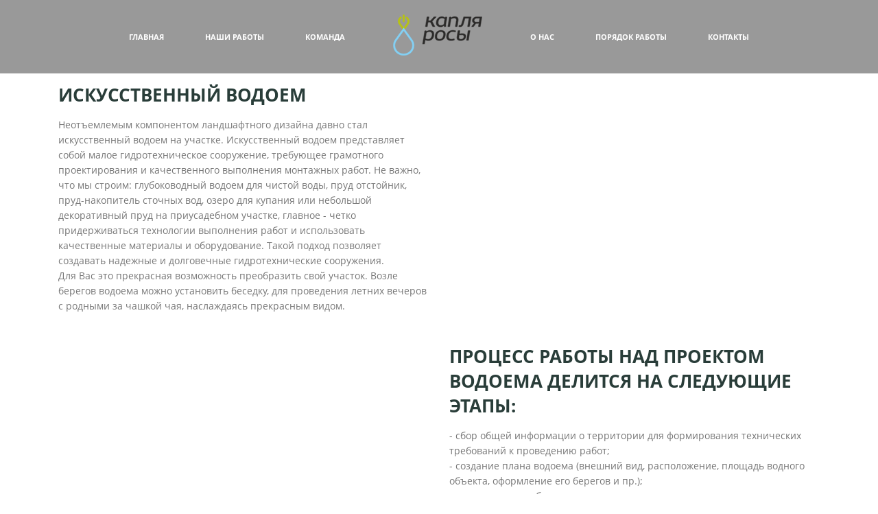

--- FILE ---
content_type: text/html; charset=UTF-8
request_url: https://dewdrop.ru/lake/
body_size: 13540
content:
<!DOCTYPE html>
<html xml:lang="ru" lang="ru" class="">
<head>
	<script async 
					src="https://www.googletagmanager.com/gtag/js?id=UA-30425664" 
					data-skip-moving="true"
				></script> <script data-skip-moving="true">window.dataLayer = window.dataLayer || [];
				function gtag(){dataLayer.push(arguments)};
				gtag("js", new Date());
				gtag("config", "UA-30425664");</script> <!-- Yandex.Metrika counter -->
<script data-skip-moving="true">(function(m,e,t,r,i,k,a){m[i]=m[i]||function(){(m[i].a=m[i].a||[]).push(arguments)};
					m[i].l=1*new Date();
					for (var j = 0; j < document.scripts.length; j++) {if (document.scripts[j].src === r) { return; }}
					k=e.createElement(t),a=e.getElementsByTagName(t)[0],k.async=1,k.src=r,a.parentNode.insertBefore(k,a)})
					(window, document, "script", "https://mc.yandex.ru/metrika/tag.js", "ym");
					ym('13856506', "init", {
						clickmap:true,
						trackLinks:true,
						accurateTrackBounce:true,
						webvisor:true,
						trackHash:true,
						ecommerce:"dataLayer"
				   });</script>
<!-- /Yandex.Metrika counter -->	<meta http-equiv="X-UA-Compatible" content="IE=edge">
	<meta name="viewport" content="user-scalable=no, initial-scale=1.0, maximum-scale=1.0, width=device-width">
	<meta name="HandheldFriendly" content="true" >
	<meta name="MobileOptimized" content="width">
	<meta name="apple-mobile-web-app-capable" content="yes">
	<title>Водоемы</title>
	<meta http-equiv="Content-Type" content="text/html; charset=UTF-8" />
<meta name="keywords" content="строительство водоемов, строительство пруда, установка фонтанов, озеро, ручей, дренаж, Екатеринбург, Капля росы" />
<meta name="description" content="Водоем необыкновенное украшение Вашего участка. Даже небольшой прудик удивит Ваших родных и знакомых. Наша команда поможет качественно воплотить Ваши идеи в реальность." />
<script data-skip-moving="true">(function() {const canvas = document.createElement('canvas');let gl;try{gl = canvas.getContext('webgl2') || canvas.getContext('webgl') || canvas.getContext('experimental-webgl');}catch (e){return;}if (!gl){return;}const result = {vendor: gl.getParameter(gl.VENDOR),renderer: gl.getParameter(gl.RENDERER),};const debugInfo = gl.getExtension('WEBGL_debug_renderer_info');if (debugInfo){result.unmaskedVendor = gl.getParameter(debugInfo.UNMASKED_VENDOR_WEBGL);result.unmaskedRenderer = gl.getParameter(debugInfo.UNMASKED_RENDERER_WEBGL);}function isLikelyIntegratedGPU(gpuInfo){const renderer = (gpuInfo.unmaskedRenderer || gpuInfo.renderer || '').toLowerCase();const vendor = (gpuInfo.unmaskedVendor || gpuInfo.vendor || '').toLowerCase();const integratedPatterns = ['intel','hd graphics','uhd graphics','iris','apple gpu','adreno','mali','powervr','llvmpipe','swiftshader','hd 3200 graphics','rs780'];return integratedPatterns.some(pattern => renderer.includes(pattern) || vendor.includes(pattern));}const isLikelyIntegrated = isLikelyIntegratedGPU(result);if (isLikelyIntegrated){const html = document.documentElement;html.classList.add('bx-integrated-gpu', '--ui-reset-bg-blur');}})();</script>
<style type="text/css">
							:root {
								--theme-color-b24button: var(--primary);
							}
						</style>
<style type="text/css">
				:root {
					--primary: #4c7a71 !important;
					--primary-darken-1: hsl(168.26, 23%, 37%);
					--primary-darken-2: hsl(168.26, 23%, 34%);
					--primary-darken-3: hsl(168.26, 23%, 29%);
					--primary-lighten-1: hsl(168.26, 23%, 49%);
					--primary-opacity-0: rgba(76, 122, 113, 0);
					--primary-opacity-0_05: rgba(76, 122, 113, 0.05);
					--primary-opacity-0_1: rgba(76, 122, 113, 0.1);
					--primary-opacity-0_15: rgba(76, 122, 113, 0.15);
					--primary-opacity-0_2: rgba(76, 122, 113, 0.2);
					--primary-opacity-0_25: rgba(76, 122, 113, 0.25);
					--primary-opacity-0_3: rgba(76, 122, 113, 0.3);
					--primary-opacity-0_35: rgba(76, 122, 113, 0.35);
					--primary-opacity-0_4: rgba(76, 122, 113, 0.4);
					--primary-opacity-0_45: rgba(76, 122, 113, 0.45);
					--primary-opacity-0_5: rgba(76, 122, 113, 0.5);
					--primary-opacity-0_55: rgba(76, 122, 113, 0.55);
					--primary-opacity-0_6: rgba(76, 122, 113, 0.6);
					--primary-opacity-0_65: rgba(76, 122, 113, 0.65);
					--primary-opacity-0_7: rgba(76, 122, 113, 0.7);
					--primary-opacity-0_75: rgba(76, 122, 113, 0.75);
					--primary-opacity-0_8: rgba(76, 122, 113, 0.8);
					--primary-opacity-0_85: rgba(76, 122, 113, 0.85);
					--primary-opacity-0_9: rgba(76, 122, 113, 0.9);
					--primary-opacity-0_95: rgba(76, 122, 113, 0.95);
					--theme-color-main: hsl(168.26, 20%, 20%);
					--theme-color-secondary: hsl(168.26, 20%, 80%);
					--theme-color-title: hsl(168.26, 20%, 20%);
					--theme-color-strict-inverse: #ffffff;
				}
			</style>
<script data-skip-moving="true">(function(w, d, n) {var cl = "bx-core";var ht = d.documentElement;var htc = ht ? ht.className : undefined;if (htc === undefined || htc.indexOf(cl) !== -1){return;}var ua = n.userAgent;if (/(iPad;)|(iPhone;)/i.test(ua)){cl += " bx-ios";}else if (/Windows/i.test(ua)){cl += ' bx-win';}else if (/Macintosh/i.test(ua)){cl += " bx-mac";}else if (/Linux/i.test(ua) && !/Android/i.test(ua)){cl += " bx-linux";}else if (/Android/i.test(ua)){cl += " bx-android";}cl += (/(ipad|iphone|android|mobile|touch)/i.test(ua) ? " bx-touch" : " bx-no-touch");cl += w.devicePixelRatio && w.devicePixelRatio >= 2? " bx-retina": " bx-no-retina";if (/AppleWebKit/.test(ua)){cl += " bx-chrome";}else if (/Opera/.test(ua)){cl += " bx-opera";}else if (/Firefox/.test(ua)){cl += " bx-firefox";}ht.className = htc ? htc + " " + cl : cl;})(window, document, navigator);</script>


<link href="/bitrix/js/intranet/intranet-common.min.css?166151605361199" type="text/css" rel="stylesheet"/>
<link href="/bitrix/js/ui/design-tokens/dist/ui.design-tokens.min.css?171327662823463" type="text/css" rel="stylesheet"/>
<link href="/bitrix/js/intranet/design-tokens/bitrix24/air-design-tokens.min.css?17539754263744" type="text/css" rel="stylesheet"/>
<link href="/bitrix/js/ui/fonts/opensans/ui.font.opensans.min.css?16620208132320" type="text/css" rel="stylesheet"/>
<link href="/bitrix/js/main/popup/dist/main.popup.bundle.min.css?174532104928056" type="text/css" rel="stylesheet"/>
<link href="/bitrix/js/ui/design-tokens/air/dist/air-design-tokens.min.css?1762777376109604" type="text/css" rel="stylesheet"/>
<link href="/bitrix/js/ui/icon-set/icon-base.min.css?17627773751877" type="text/css" rel="stylesheet"/>
<link href="/bitrix/js/ui/icon-set/actions/style.min.css?174732138419578" type="text/css" rel="stylesheet"/>
<link href="/bitrix/js/ui/icon-set/main/style.min.css?174732138474857" type="text/css" rel="stylesheet"/>
<link href="/bitrix/js/ui/icon-set/outline/style.min.css?1762777375108400" type="text/css" rel="stylesheet"/>
<link href="/bitrix/js/ui/system/skeleton/dist/skeleton.bundle.min.css?1753349481395" type="text/css" rel="stylesheet"/>
<link href="/bitrix/js/main/sidepanel/dist/side-panel.bundle.min.css?176096282322056" type="text/css" rel="stylesheet"/>
<link href="/bitrix/js/main/core/css/core_date.min.css?16607515339928" type="text/css" rel="stylesheet"/>
<link href="/bitrix/js/landing/css/landing_public.min.css?1567508327250" type="text/css" rel="stylesheet"/>
<link href="/bitrix/components/bitrix/landing.pub/templates/.default/style.min.css?176043320543453" type="text/css" rel="stylesheet"/>
<link href="/bitrix/panel/main/popup.min.css?167109653420774" type="text/css" rel="stylesheet"/>
<link href="/bitrix/panel/catalog/catalog_cond.min.css?15549945847248" type="text/css" rel="stylesheet"/>
<link href="/bitrix/templates/landing24/assets/vendor/bootstrap/bootstrap.min.css?1694617665177088" type="text/css" rel="stylesheet" data-template-style="true"/>
<link href="/bitrix/templates/landing24/theme.min.css?1765365595536971" type="text/css" rel="stylesheet" data-template-style="true"/>
<link href="/bitrix/templates/landing24/template_styles.min.css?16843044572401" type="text/css" rel="stylesheet" data-template-style="true"/>




<script type="extension/settings" data-extension="main.date">{"formats":{"FORMAT_DATE":"DD.MM.YYYY","FORMAT_DATETIME":"DD.MM.YYYY HH:MI:SS","SHORT_DATE_FORMAT":"d.m.Y","MEDIUM_DATE_FORMAT":"j M Y","LONG_DATE_FORMAT":"j F Y","DAY_MONTH_FORMAT":"j F","DAY_SHORT_MONTH_FORMAT":"j M","SHORT_DAY_OF_WEEK_MONTH_FORMAT":"D, j F","SHORT_DAY_OF_WEEK_SHORT_MONTH_FORMAT":"D, j M","DAY_OF_WEEK_MONTH_FORMAT":"l, j F","FULL_DATE_FORMAT":"l, j F  Y","SHORT_TIME_FORMAT":"H:i","LONG_TIME_FORMAT":"H:i:s"}}</script>



<meta name="robots" content="all" />
<style>
					@keyframes page-transition {
						0% {
							opacity: 1;
						}
						100% {
							opacity: 0;
						}
					}
					body.landing-page-transition::after {
						opacity: 1;
						background: #ffffff;
						animation: page-transition 2s 1s forwards;
					}
				</style>
<link rel="preload" href="/bitrix/templates/landing24/assets/vendor/icon/fab/font.woff" as="font" crossorigin="anonymous" type="font/woff" crossorigin>
<link rel="preload" href="/bitrix/templates/landing24/assets/vendor/icon/fab/font.woff2" as="font" crossorigin="anonymous" type="font/woff2" crossorigin>
<style>.fa-vk:before{content:"\f189";}.fa-telegram:before{content:"\f2c6";}.fa-whatsapp:before{content:"\f232";}</style>
<link rel="preload" href="/bitrix/templates/landing24/assets/vendor/icon/far/font.woff" as="font" crossorigin="anonymous" type="font/woff" crossorigin>
<link rel="preload" href="/bitrix/templates/landing24/assets/vendor/icon/far/font.woff2" as="font" crossorigin="anonymous" type="font/woff2" crossorigin>
<style>.fa-home:before{content:"\f015";}.fa-phone:before{content:"\f095";}.fa-envelope:before{content:"\f0e0";}</style>
<style>
					body {
						--landing-font-family: Open Sans
					}
				</style>
<link rel="stylesheet" href="https://fonts.bitrix24.ru/css2?family=Open+Sans:wght@100;200;300;400;500;600;700;800;900">
<style>
				body {
					font-weight: 400;
					font-family: Open Sans;
					-webkit-font-smoothing: antialiased;
					-moz-osx-font-smoothing: grayscale;
					-moz-font-feature-settings: "liga", "kern";
					text-rendering: optimizelegibility;
				}
			</style>
<style>
				h1, h2, h3, h4, h5, h6 {
					font-family: Open Sans;
				}
			</style>
<style>
				html {font-size: 14px;}
				body {font-size: 1rem;}
				.g-font-size-default {font-size: 1rem;}
			</style>
<style>
				main.landing-public-mode {
					line-height: 1.6;
					font-weight: 400;
				}
				
				.landing-public-mode .h1, .landing-public-mode .h2, .landing-public-mode .h3, .landing-public-mode .h4, 
				.landing-public-mode .h5, .landing-public-mode .h6, .landing-public-mode .h7,
				.landing-public-mode h1, .landing-public-mode h2, .landing-public-mode h3, .landing-public-mode h4, 
				.landing-public-mode h5, .landing-public-mode h6 {
					font-weight: 400;
				}
			</style>
<meta property="og:title" content="Капля росы - водоемы" /><meta property="og:description" content="Монтаж водоемов." /><meta property="og:image" content="https://cdn-ru.bitrix24.ru/b3455853/landing/429/4294093c1559ebdcb63e1b80ecf82449/iskusstvennyy_vodoem_540kh960.jpg" /><meta property="og:image:width" content="1200" /><meta property="og:image:height" content="675" /><meta property="og:type" content="website" /><meta property="twitter:title" content="Капля росы - водоемы" /><meta property="twitter:description" content="Монтаж водоемов." /><meta property="twitter:image" content="https://cdn-ru.bitrix24.ru/b3455853/landing/429/4294093c1559ebdcb63e1b80ecf82449/iskusstvennyy_vodoem_540kh960.jpg" /><meta name="twitter:card" content="summary_large_image" /><meta property="twitter:type" content="website" /> <meta property="Bitrix24SiteType" content="page" /> <meta property="og:url" content="https://dewdrop.ru/lake/" />
<link rel="canonical" href="https://dewdrop.ru/lake/"/>
<link rel="icon" type="image/png" href="https://dewdrop.bitrix24.ru/b3455853/resize_cache/21340/047e4a127947eff3c7d861cc2f113186/landing/58e/58efa4542ad12984a0626799c61ea8f3/Logo.png" sizes="16x16">
<link rel="icon" type="image/png" href="https://cdn-ru.bitrix24.ru/b3455853/landing/58e/58efa4542ad12984a0626799c61ea8f3/Logo.png" sizes="32x32">
<link rel="icon" type="image/png" href="https://cdn-ru.bitrix24.ru/b3455853/landing/58e/58efa4542ad12984a0626799c61ea8f3/Logo.png" sizes="96x96">
<link rel="apple-touch-icon" href="https://cdn-ru.bitrix24.ru/b3455853/landing/58e/58efa4542ad12984a0626799c61ea8f3/Logo.png" sizes="120x120">
<link rel="apple-touch-icon" href="https://cdn-ru.bitrix24.ru/b3455853/landing/58e/58efa4542ad12984a0626799c61ea8f3/Logo.png" sizes="180x180">
<link rel="apple-touch-icon" href="https://cdn-ru.bitrix24.ru/b3455853/landing/58e/58efa4542ad12984a0626799c61ea8f3/Logo.png" sizes="152x152">
<link rel="apple-touch-icon" href="https://cdn-ru.bitrix24.ru/b3455853/landing/58e/58efa4542ad12984a0626799c61ea8f3/Logo.png" sizes="167x167">
 <link rel="icon" type="image/x-icon" href="/favicon.ico"></head>
<body class="landing-b24button-use-style landing-page-transition" data-event-tracker='["click"]' data-event-tracker-label-from="text">
<noscript>
				<div><img src="https://mc.yandex.ru/watch/13856506" style="position:absolute; left:-9999px;" alt="" /></div>
			</noscript><main class="w-100 landing-public-mode" >
<div class="landing-header"><div id="site" class="block-wrapper block-0-menu-04"><header class="landing-block landing-block-menu u-header u-header--sticky u-header--float">
	<div class="u-header__section g-bg-black-opacity-0_4 g-transition-0_3 g-py-8 g-py-17--md" data-header-fix-moment-exclude="g-bg-black-opacity-0_4 g-py-17--md" data-header-fix-moment-classes="u-header__section--light u-theme-architecture-shadow-v1 g-bg-white g-py-10--md">
		<nav class="navbar navbar-expand-lg p-0 g-px-15">
			<div class="container">
				<a href="/" class="landing-block-node-menu-logo-link-small d-block d-lg-none navbar-brand mr-0 p-0" target="_self">
					<img class="landing-block-node-menu-logo-small d-block g-max-width-180" src="[data-uri]" alt="" data-header-fix-moment-exclude="d-block" data-header-fix-moment-classes="d-none" data-fileid="21942" data-pseudo-url="{&quot;text&quot;:&quot;&quot;,&quot;href&quot;:&quot;&quot;,&quot;target&quot;:&quot;_self&quot;,&quot;enabled&quot;:false}" data-lazy-img="Y" data-src="https://cdn-ru.bitrix24.ru/b3455853/landing/1f0/1f0fd6577851a32b63f09bcadfaa9a93/documents_dow_drop_logotip_3.png" loading="lazy" data-srcset="https://cdn.bitrix24.ru/b3455853/landing/66f/66fc273de24bb645d4072cfe039477df/documents_dow_drop_logotip_3_2x.png 2x" />

					<img class="landing-block-node-menu-logo-small-2 d-none g-max-width-180" src="[data-uri]" alt="" data-header-fix-moment-exclude="d-none" data-header-fix-moment-classes="d-block" data-fileid="21946" data-pseudo-url="{&quot;text&quot;:&quot;&quot;,&quot;href&quot;:&quot;&quot;,&quot;target&quot;:&quot;_self&quot;,&quot;enabled&quot;:false}" data-lazy-img="Y" data-src="https://cdn-ru.bitrix24.ru/b3455853/landing/a5c/a5cc058782abd4bb75c6e6da8fc818e3/documents_dow_drop_logotip_3.png" loading="lazy" data-srcset="https://cdn.bitrix24.ru/b3455853/landing/bde/bde1c8ed64a306b67c2787b93b8ea471/documents_dow_drop_logotip_3_2x.png 2x" />
				</a>

				<!-- Navigation -->
				<div class="collapse navbar-collapse align-items-center flex-sm-row" id="navBar980">
					<ul class="landing-block-node-menu-list js-scroll-nav navbar-nav align-items-lg-center text-uppercase g-font-weight-700 g-font-size-11 g-pt-20 g-pt-0--lg mx-auto"><li class="landing-block-node-menu-list-item nav-item g-mx-30--lg g-mb-7 g-mb-0--lg" data-card-preset="link">
							<a href="https://dewdrop.ru/#block43" class="landing-block-node-menu-list-item-link nav-link p-0" target="_self">Главная</a>
						</li><li class="landing-block-node-menu-list-item nav-item g-mx-30--lg g-mb-7 g-mb-0--lg" data-card-preset="link">
							<a href="https://dewdrop.ru/fotos/" class="landing-block-node-menu-list-item-link nav-link p-0" target="_self">наши работы</a>
						</li><li class="landing-block-node-menu-list-item nav-item g-mx-30--lg g-mb-7 g-mb-0--lg" data-card-preset="link">
							<a href="https://dewdrop.ru/#team" class="landing-block-node-menu-list-item-link nav-link p-0" target="_self">Команда</a>
						</li><li class="landing-block-node-menu-list-item landing-block-node-menu-list-logo d-none d-lg-block nav-logo-item g-mx-15--lg" data-card-preset="logo">
							<a href="https://dewdrop.ru/" class="landing-block-node-menu-logo-link navbar-brand mr-0" target="_self">
								<img class="landing-block-node-menu-logo d-block g-max-width-180" src="[data-uri]" alt="" data-header-fix-moment-exclude="d-block" data-header-fix-moment-classes="d-none" data-fileid="21950" data-pseudo-url="{&quot;text&quot;:&quot;&quot;,&quot;href&quot;:&quot;#&quot;,&quot;target&quot;:&quot;_blank&quot;,&quot;enabled&quot;:false}" data-lazy-img="Y" data-src="https://cdn-ru.bitrix24.ru/b3455853/landing/de5/de563d856a5e21524e3960eb03372423/documents_dow_drop_logotip_3.png" loading="lazy" data-srcset="https://cdn.bitrix24.ru/b3455853/landing/8e8/8e82e59a9f3e5ea9791b9b277c7151b3/documents_dow_drop_logotip_3_2x.png 2x" />

								<img class="landing-block-node-menu-logo-2 d-none g-max-width-180" src="[data-uri]" alt="" data-header-fix-moment-exclude="d-none" data-header-fix-moment-classes="d-block" data-fileid="21954" data-pseudo-url="{&quot;text&quot;:&quot;&quot;,&quot;href&quot;:&quot;#&quot;,&quot;target&quot;:&quot;_blank&quot;,&quot;enabled&quot;:false}" data-lazy-img="Y" data-src="https://cdn-ru.bitrix24.ru/b3455853/landing/5ff/5ffdcfeaa7ad240cb6872a779dbb41d9/documents_dow_drop_logotip_3.png" loading="lazy" data-srcset="https://cdn.bitrix24.ru/b3455853/landing/65c/65ca4bfeb04d41afe0a6a1b7de61aa44/documents_dow_drop_logotip_3_2x.png 2x" />
							</a>
						</li><li class="landing-block-node-menu-list-item nav-item g-mx-30--lg g-mb-7 g-mb-0--lg" data-card-preset="link">
							<a href="https://dewdrop.ru/#info" class="landing-block-node-menu-list-item-link nav-link p-0" target="_self">О нас</a>
						</li><li class="landing-block-node-menu-list-item nav-item g-mx-30--lg g-mb-7 g-mb-0--lg" data-card-preset="link">
							<a href="https://dewdrop.ru/#operatingprocedure" class="landing-block-node-menu-list-item-link nav-link p-0" target="_self">Порядок работы</a>
						</li><li class="landing-block-node-menu-list-item nav-item g-mx-30--lg g-mb-7 g-mb-0--lg" data-card-preset="link">
							<a href="#contacts" class="landing-block-node-menu-list-item-link nav-link p-0" target="_self">контакты</a>
						</li></ul>
				</div>
				<!-- End Navigation -->

				<!-- Responsive Toggle Button -->
				<button class="navbar-toggler btn g-line-height-1 g-brd-none g-pa-0 ml-auto" type="button" aria-label="Toggle navigation" aria-expanded="false" aria-controls="navBar980" data-toggle="collapse" data-target="#navBar980">
                <span class="hamburger hamburger--slider">
                  <span class="hamburger-box">
                    <span class="hamburger-inner"></span>
                  </span>
                </span>
				</button>
				<!-- End Responsive Toggle Button -->
			</div>
		</nav>
	</div>
</header></div></div> 
								<div class="landing-main"><a id="workarea"></a><div id="block1054" class="block-wrapper block-31-3-two-cols-text-img-fix"><section class="landing-block g-pb-20 g-pt-120">
	<div class="container">
		<div class="row">
			<div class="landing-block-node-text-container js-animation slideInLeft col-md-6 g-pb-20 g-pb-0--md">
				<h2 class="landing-block-node-title text-uppercase g-font-weight-700 g-font-size-26 mb-0 g-mb-15">Искусственный водоем</h2>
				<div class="landing-block-node-text g-color-gray-dark-v4"><p>Неотъемлемым компонентом ландшафтного дизайна давно стал искусственный водоем на участке. Искусственный водоем представляет собой малое гидротехническое сооружение, требующее грамотного проектирования и качественного выполнения монтажных работ. Не важно, что мы строим: глубоководный водоем для чистой воды, пруд отстойник, пруд-накопитель сточных вод, озеро для купания или небольшой декоративный пруд на приусадебном участке, главное - четко придерживаться технологии выполнения работ и использовать качественные материалы и оборудование. Такой подход позволяет создавать надежные и долговечные гидротехнические сооружения.<br />Для Вас это прекрасная возможность преобразить свой участок. Возле берегов водоема можно установить беседку, для проведения летних вечеров с родными за чашкой чая, наслаждаясь прекрасным видом.<br /></p></div>
			</div>

			<div class="col-md-6">
				<img class="landing-block-node-img js-animation slideInRight img-fluid" src="https://cdn.bitrix24.ru/b3455853/landing/5f9/5f9120d09a15e96f1eee4c73fc3b1bc0/iskusstvennyy_vodoem_540kh960.jpg" alt="" srcset="https://cdn.bitrix24.ru/b3455853/landing/c89/c895d1f62a1682cd4b66b9d1ff5171a6/iskusstvennyy_vodoem_540kh960_2x.jpg 2x" data-fileid="22148" data-fileid2x="-1" data-pseudo-url="{&quot;text&quot;:&quot;&quot;,&quot;href&quot;:&quot;&quot;,&quot;target&quot;:&quot;_self&quot;,&quot;enabled&quot;:false}" />
			</div>
		</div>
	</div>
</section></div><div id="block1056" class="block-wrapper block-31-4-two-cols-img-text-fix"><section class="landing-block g-pb-0 g-pt-10">
	<div class="container">
		<div class="row">
			<div class="col-md-6 order-2 order-md-1">
				<img class="landing-block-node-img js-animation slideInLeft img-fluid" src="https://cdn.bitrix24.ru/b3455853/landing/ab2/ab2de1b029863ec5259ff1600d63cf3a/protsess_raboty_540kh960.jpg" alt="" srcset="https://cdn.bitrix24.ru/b3455853/landing/035/035839933e700d0da22cbb7b13b155f8/protsess_raboty_540kh960_2x.jpg 2x" data-fileid="22152" data-fileid2x="-1" data-pseudo-url="{&quot;text&quot;:&quot;&quot;,&quot;href&quot;:&quot;&quot;,&quot;target&quot;:&quot;_self&quot;,&quot;enabled&quot;:false}" />
			</div>

			<div class="landing-block-node-text-container js-animation slideInRight col-md-6 g-pb-20 g-pb-0--md order-1 order-md-2">
				<h2 class="landing-block-node-title text-uppercase g-font-weight-700 g-font-size-26 mb-0 g-mb-15">Процесс работы над проектом водоема делится на следующие этапы:</h2>
				<div class="landing-block-node-text g-color-gray-dark-v4">- сбор общей информации о территории для формирования технических требований к проведению работ;
<br />- создание плана водоема (внешний вид, расположение, площадь водного объекта, оформление его берегов и пр.);
<br />- создание эскиза будущего водоема;<br />- разработка чертежей, документации, которая описывает технические требования; <br />- создание проекта береговой линии (разработка требований к ее внешнему виду, благоустройству, укреплению берегов);
<br />- составление окончательной сметы;<br />- заключение договоров, выполнение работ</div>
			</div>
		</div>
	</div>
</section></div></div> 
							<div class="landing-footer"><div id="b3232" class="block-wrapper block-15-social"><section class="landing-block u-block-border-none">

	<ul class="row no-gutters list-inline g-mb-0"><li class="landing-block-node-list-item col g-pl-0 g-pr-0 g-pt-0 g-pb-0 g-min-width-110 list-inline-item g-mr-0" data-card-preset="vk">
			<a class="landing-block-node-list-item-link d-block g-py-15 g-px-30 g-bg-vk--hover g-bg-vk g-color-white text-center" href="https://vk.com/dewdropru" target="_blank">
				<i class="landing-block-node-list-item-icon fa fa-vk" data-pseudo-url="{&quot;text&quot;:&quot;&quot;,&quot;href&quot;:&quot;#&quot;,&quot;target&quot;:&quot;_blank&quot;,&quot;enabled&quot;:false}"></i>
			</a>
		</li><li class="landing-block-node-list-item col g-pl-0 g-pr-0 g-pt-0 g-pb-0 g-min-width-110 list-inline-item g-mr-0" data-card-preset="telegram">
			<a class="landing-block-node-list-item-link d-block g-color-white text-center g-pt-15 g-pb-15 g-pl-30 g-pr-30 g-bg-telegram--hover g-bg-telegram" href="https://t.me/tDewdrop" target="_blank">
				<i class="landing-block-node-list-item-icon fa fa-telegram" data-pseudo-url="{&quot;text&quot;:&quot;&quot;,&quot;href&quot;:&quot;#&quot;,&quot;target&quot;:&quot;_blank&quot;,&quot;enabled&quot;:false}"></i>
			</a>
		</li><li class="landing-block-node-list-item col g-pl-0 g-pr-0 g-pt-0 g-pb-0 g-min-width-110 list-inline-item g-mr-0" data-card-preset="whatsapp">
			<a class="landing-block-node-list-item-link d-block g-color-white text-center g-pt-15 g-pb-15 g-pl-30 g-pr-30 g-bg-whatsapp--hover g-bg-whatsapp" href="https://web.whatsapp.com/send/?phone=73433821202&text&type=phone_number&app_absent=0" target="_blank">
				<i class="landing-block-node-list-item-icon fa fa-whatsapp" data-pseudo-url="{&quot;text&quot;:&quot;&quot;,&quot;href&quot;:&quot;#&quot;,&quot;target&quot;:&quot;_blank&quot;,&quot;enabled&quot;:false}"></i>
			</a>
		</li></ul>

</section></div><div id="contacts" class="block-wrapper block-35-2-footer-dark"><section class="g-bg-gray-dark-v1 g-pt-30 g-pb-0">
	<div class="container">
		<div class="row">
			<div class="landing-block-node-main-card js-animation fadeInLeft col-sm-12 col-md-6 col-lg-6 g-mb-25 g-mb-0--lg">
				<h2 class="landing-block-node-title text-uppercase g-color-white g-font-weight-700 g-font-size-16 g-mb-20">контакты</h2>
				<div class="landing-block-node-text g-font-size-default g-color-gray-light-v1 g-mb-20"> </div>

				<address class="g-mb-20"><div class="landing-block-card-contact g-pos-rel g-mb-7 d-flex" data-card-preset="text">
						<div class="landing-block-node-card-contact-icon-container g-color-gray-light-v1 text-left g-width-20">
							<i class="landing-block-node-card-contact-icon fa fa-home" data-pseudo-url="{&quot;text&quot;:&quot;&quot;,&quot;href&quot;:&quot;#&quot;,&quot;target&quot;:&quot;_blank&quot;,&quot;enabled&quot;:false}"></i>
						</div>
						<div class="landing-block-node-card-contact-text g-color-gray-light-v1">Адрес: <span style="font-weight: bold;">г. Екатеринбург, ул. Щорса, д. 35<br /></span></div>
					</div><div class="landing-block-card-contact g-pos-rel g-mb-7 d-flex" data-card-preset="link">
						<div class="landing-block-node-card-contact-icon-container g-color-gray-light-v1 text-left g-width-20">
							<i class="landing-block-node-card-contact-icon fa fa-phone" data-pseudo-url="{&quot;text&quot;:&quot;&quot;,&quot;href&quot;:&quot;#&quot;,&quot;target&quot;:&quot;_blank&quot;,&quot;enabled&quot;:false}"></i>
						</div>
						<div>
							<span class="landing-block-node-card-contact-text g-color-gray-light-v1">Телефон для связи:</span>
							<a class="landing-block-node-card-contact-link g-color-gray-light-v1 g-font-weight-700" href="tel:+73433821202" target="_blank">+73433821202</a>
						</div>
					</div><div class="landing-block-card-contact g-pos-rel g-mb-7 d-flex" data-card-preset="link">
						<div class="landing-block-node-card-contact-icon-container g-color-gray-light-v1 text-left g-width-20">
							<i class="landing-block-node-card-contact-icon fa fa-envelope" data-pseudo-url="{&quot;text&quot;:&quot;&quot;,&quot;href&quot;:&quot;#&quot;,&quot;target&quot;:&quot;_blank&quot;,&quot;enabled&quot;:false}"></i>
						</div>
						<div>
							<span class="landing-block-node-card-contact-text g-color-gray-light-v1">Email:</span>
							<a class="landing-block-node-card-contact-link g-color-gray-light-v1 g-font-weight-700" href="mailto:3821202@mail.ru" target="_blank">sale@dewdrop.ru</a>
						</div>
					</div></address>

			</div>


			<div class="landing-block-node-column js-animation fadeInRight col-sm-12 col-md-2 col-lg-2 g-mb-25 g-mb-0--lg">
				<h2 class="landing-block-node-title text-uppercase g-color-white g-font-weight-700 g-font-size-16 g-mb-20">Вакансии</h2>
				<ul class="landing-block-card-list1 list-unstyled g-mb-30"><li class="landing-block-card-list1-item g-mb-10">
						<a class="landing-block-node-list-item g-color-gray-dark-v5" href="https://dewdrop.ru/hr/" target="_self">Наши вакансии, приглашаем в команду.</a>
					</li></ul>
			</div>

			<div class="landing-block-node-column js-animation bounceInRight col-sm-12 col-md-2 col-lg-2 g-mb-25 g-mb-0--lg">
				<h2 class="landing-block-node-title text-uppercase g-color-white g-font-weight-700 g-font-size-16 g-mb-20"> </h2>
				<ul class="landing-block-card-list2 list-unstyled g-mb-30"><li class="landing-block-card-list2-item g-mb-10">
						<a class="landing-block-node-list-item g-color-gray-dark-v5" href="#" target="_self">&nbsp;</a>
					</li></ul>
			</div>

			<div class="landing-block-node-column js-animation bounceInRight col-sm-12 col-md-2 col-lg-2">
				<h2 class="landing-block-node-title text-uppercase g-color-white g-font-weight-700 g-font-size-16 g-mb-20">RENDE</h2>
				<ul class="landing-block-card-list1 list-unstyled g-mb-30"><li class="landing-block-card-list3-item g-mb-10">
						<a class="landing-block-node-list-item g-color-gray-dark-v5" href="Rende.ru" target="_self">RENDE</a>
					</li></ul>
			</div>

		</div>
	</div>
</section></div></div>
</main>
<script data-skip-moving="true">
					(function(w,d,u,b){ 'use strict';
					var s=d.createElement('script');var r=(Date.now()/1000|0);s.async=1;s.src=u+'?'+r;
					var h=d.getElementsByTagName('script')[0];h.parentNode.insertBefore(s,h);
				})(window,document,'https://cdn-ru.bitrix24.ru/b3455853/crm/site_button/loader_2_h645qi.js');
				</script>

<script>if(!window.BX)window.BX={};if(!window.BX.message)window.BX.message=function(mess){if(typeof mess==='object'){for(let i in mess) {BX.message[i]=mess[i];} return true;}};</script>
<script>(window.BX||top.BX).message({"JS_CORE_LOADING":"Загрузка...","JS_CORE_NO_DATA":"- Нет данных -","JS_CORE_WINDOW_CLOSE":"Закрыть","JS_CORE_WINDOW_EXPAND":"Развернуть","JS_CORE_WINDOW_NARROW":"Свернуть в окно","JS_CORE_WINDOW_SAVE":"Сохранить","JS_CORE_WINDOW_CANCEL":"Отменить","JS_CORE_WINDOW_CONTINUE":"Продолжить","JS_CORE_H":"ч","JS_CORE_M":"м","JS_CORE_S":"с","JSADM_AI_HIDE_EXTRA":"Скрыть лишние","JSADM_AI_ALL_NOTIF":"Показать все","JSADM_AUTH_REQ":"Требуется авторизация!","JS_CORE_WINDOW_AUTH":"Войти","JS_CORE_IMAGE_FULL":"Полный размер"});</script><script src="/bitrix/js/main/core/core.min.js?1764759697242882"></script><script>BX.Runtime.registerExtension({"name":"main.core","namespace":"BX","loaded":true});</script>
<script>BX.setJSList(["\/bitrix\/js\/main\/core\/core_ajax.js","\/bitrix\/js\/main\/core\/core_promise.js","\/bitrix\/js\/main\/polyfill\/promise\/js\/promise.js","\/bitrix\/js\/main\/loadext\/loadext.js","\/bitrix\/js\/main\/loadext\/extension.js","\/bitrix\/js\/main\/polyfill\/promise\/js\/promise.js","\/bitrix\/js\/main\/polyfill\/find\/js\/find.js","\/bitrix\/js\/main\/polyfill\/includes\/js\/includes.js","\/bitrix\/js\/main\/polyfill\/matches\/js\/matches.js","\/bitrix\/js\/ui\/polyfill\/closest\/js\/closest.js","\/bitrix\/js\/main\/polyfill\/fill\/main.polyfill.fill.js","\/bitrix\/js\/main\/polyfill\/find\/js\/find.js","\/bitrix\/js\/main\/polyfill\/matches\/js\/matches.js","\/bitrix\/js\/main\/polyfill\/core\/dist\/polyfill.bundle.js","\/bitrix\/js\/main\/core\/core.js","\/bitrix\/js\/main\/polyfill\/intersectionobserver\/js\/intersectionobserver.js","\/bitrix\/js\/main\/lazyload\/dist\/lazyload.bundle.js","\/bitrix\/js\/main\/polyfill\/core\/dist\/polyfill.bundle.js","\/bitrix\/js\/main\/parambag\/dist\/parambag.bundle.js"]);
</script>
<script>BX.Runtime.registerExtension({"name":"ui.dexie","namespace":"BX.DexieExport","loaded":true});</script>
<script>BX.Runtime.registerExtension({"name":"fc","namespace":"window","loaded":true});</script>
<script>BX.Runtime.registerExtension({"name":"pull.protobuf","namespace":"BX","loaded":true});</script>
<script>BX.Runtime.registerExtension({"name":"rest.client","namespace":"window","loaded":true});</script>
<script>(window.BX||top.BX).message({"pull_server_enabled":"Y","pull_config_timestamp":1765387769,"shared_worker_allowed":"Y","pull_guest_mode":"N","pull_guest_user_id":0,"pull_worker_mtime":1743166765});(window.BX||top.BX).message({"PULL_OLD_REVISION":"Для продолжения корректной работы с сайтом необходимо перезагрузить страницу."});</script>
<script>BX.Runtime.registerExtension({"name":"pull.client","namespace":"BX","loaded":true});</script>
<script>BX.Runtime.registerExtension({"name":"pull","namespace":"window","loaded":true});</script>
<script>BX.Runtime.registerExtension({"name":"intranet.design-tokens.bitrix24","namespace":"window","loaded":true});</script>
<script>BX.Runtime.registerExtension({"name":"ui.design-tokens","namespace":"window","loaded":true});</script>
<script>BX.Runtime.registerExtension({"name":"ui.fonts.opensans","namespace":"window","loaded":true});</script>
<script>BX.Runtime.registerExtension({"name":"landing.metrika","namespace":"BX.Landing","loaded":true});</script>
<script>BX.Runtime.registerExtension({"name":"main.pageobject","namespace":"BX","loaded":true});</script>
<script>BX.Runtime.registerExtension({"name":"main.popup","namespace":"BX.Main","loaded":true});</script>
<script>BX.Runtime.registerExtension({"name":"popup","namespace":"window","loaded":true});</script>
<script>(window.BX||top.BX).message({"CORE_CLIPBOARD_COPY_SUCCESS":"Скопировано","CORE_CLIPBOARD_COPY_FAILURE":"Не удалось скопировать"});</script>
<script>BX.Runtime.registerExtension({"name":"clipboard","namespace":"window","loaded":true});</script>
<script>BX.Runtime.registerExtension({"name":"ui.design-tokens.air","namespace":"window","loaded":true});</script>
<script>BX.Runtime.registerExtension({"name":"ui.icon-set","namespace":"window","loaded":true});</script>
<script>BX.Runtime.registerExtension({"name":"ui.icon-set.actions","namespace":"window","loaded":true});</script>
<script>BX.Runtime.registerExtension({"name":"ui.icon-set.main","namespace":"window","loaded":true});</script>
<script>BX.Runtime.registerExtension({"name":"ui.icon-set.outline","namespace":"window","loaded":true});</script>
<script>BX.Runtime.registerExtension({"name":"ui.system.skeleton","namespace":"BX.UI.System","loaded":true});</script>
<script>(window.BX||top.BX).message({"MAIN_SIDEPANEL_CLOSE":"Закрыть","MAIN_SIDEPANEL_PRINT":"Печать","MAIN_SIDEPANEL_NEW_WINDOW":"Открыть в новом окне","MAIN_SIDEPANEL_COPY_LINK":"Скопировать ссылку","MAIN_SIDEPANEL_MINIMIZE":"Свернуть","MAIN_SIDEPANEL_REMOVE_ALL":"Удалить всё из быстрого доступа"});</script>
<script>BX.Runtime.registerExtension({"name":"main.sidepanel","namespace":"BX.SidePanel","loaded":true});</script>
<script>BX.Runtime.registerExtension({"name":"sidepanel","namespace":"window","loaded":true});</script>
<script>(window.BX||top.BX).message({"AMPM_MODE":false});(window.BX||top.BX).message({"MONTH_1":"Январь","MONTH_2":"Февраль","MONTH_3":"Март","MONTH_4":"Апрель","MONTH_5":"Май","MONTH_6":"Июнь","MONTH_7":"Июль","MONTH_8":"Август","MONTH_9":"Сентябрь","MONTH_10":"Октябрь","MONTH_11":"Ноябрь","MONTH_12":"Декабрь","MONTH_1_S":"января","MONTH_2_S":"февраля","MONTH_3_S":"марта","MONTH_4_S":"апреля","MONTH_5_S":"мая","MONTH_6_S":"июня","MONTH_7_S":"июля","MONTH_8_S":"августа","MONTH_9_S":"сентября","MONTH_10_S":"октября","MONTH_11_S":"ноября","MONTH_12_S":"декабря","MON_1":"янв","MON_2":"фев","MON_3":"мар","MON_4":"апр","MON_5":"мая","MON_6":"июн","MON_7":"июл","MON_8":"авг","MON_9":"сен","MON_10":"окт","MON_11":"ноя","MON_12":"дек","DAY_OF_WEEK_0":"Воскресенье","DAY_OF_WEEK_1":"Понедельник","DAY_OF_WEEK_2":"Вторник","DAY_OF_WEEK_3":"Среда","DAY_OF_WEEK_4":"Четверг","DAY_OF_WEEK_5":"Пятница","DAY_OF_WEEK_6":"Суббота","DOW_0":"Вс","DOW_1":"Пн","DOW_2":"Вт","DOW_3":"Ср","DOW_4":"Чт","DOW_5":"Пт","DOW_6":"Сб","FD_SECOND_AGO_0":"#VALUE# секунд назад","FD_SECOND_AGO_1":"#VALUE# секунду назад","FD_SECOND_AGO_10_20":"#VALUE# секунд назад","FD_SECOND_AGO_MOD_1":"#VALUE# секунду назад","FD_SECOND_AGO_MOD_2_4":"#VALUE# секунды назад","FD_SECOND_AGO_MOD_OTHER":"#VALUE# секунд назад","FD_SECOND_DIFF_0":"#VALUE# секунд","FD_SECOND_DIFF_1":"#VALUE# секунда","FD_SECOND_DIFF_10_20":"#VALUE# секунд","FD_SECOND_DIFF_MOD_1":"#VALUE# секунда","FD_SECOND_DIFF_MOD_2_4":"#VALUE# секунды","FD_SECOND_DIFF_MOD_OTHER":"#VALUE# секунд","FD_SECOND_SHORT":"#VALUE#с","FD_MINUTE_AGO_0":"#VALUE# минут назад","FD_MINUTE_AGO_1":"#VALUE# минуту назад","FD_MINUTE_AGO_10_20":"#VALUE# минут назад","FD_MINUTE_AGO_MOD_1":"#VALUE# минуту назад","FD_MINUTE_AGO_MOD_2_4":"#VALUE# минуты назад","FD_MINUTE_AGO_MOD_OTHER":"#VALUE# минут назад","FD_MINUTE_DIFF_0":"#VALUE# минут","FD_MINUTE_DIFF_1":"#VALUE# минута","FD_MINUTE_DIFF_10_20":"#VALUE# минут","FD_MINUTE_DIFF_MOD_1":"#VALUE# минута","FD_MINUTE_DIFF_MOD_2_4":"#VALUE# минуты","FD_MINUTE_DIFF_MOD_OTHER":"#VALUE# минут","FD_MINUTE_0":"#VALUE# минут","FD_MINUTE_1":"#VALUE# минуту","FD_MINUTE_10_20":"#VALUE# минут","FD_MINUTE_MOD_1":"#VALUE# минуту","FD_MINUTE_MOD_2_4":"#VALUE# минуты","FD_MINUTE_MOD_OTHER":"#VALUE# минут","FD_MINUTE_SHORT":"#VALUE#мин","FD_HOUR_AGO_0":"#VALUE# часов назад","FD_HOUR_AGO_1":"#VALUE# час назад","FD_HOUR_AGO_10_20":"#VALUE# часов назад","FD_HOUR_AGO_MOD_1":"#VALUE# час назад","FD_HOUR_AGO_MOD_2_4":"#VALUE# часа назад","FD_HOUR_AGO_MOD_OTHER":"#VALUE# часов назад","FD_HOUR_DIFF_0":"#VALUE# часов","FD_HOUR_DIFF_1":"#VALUE# час","FD_HOUR_DIFF_10_20":"#VALUE# часов","FD_HOUR_DIFF_MOD_1":"#VALUE# час","FD_HOUR_DIFF_MOD_2_4":"#VALUE# часа","FD_HOUR_DIFF_MOD_OTHER":"#VALUE# часов","FD_HOUR_SHORT":"#VALUE#ч","FD_YESTERDAY":"вчера","FD_TODAY":"сегодня","FD_TOMORROW":"завтра","FD_DAY_AGO_0":"#VALUE# дней назад","FD_DAY_AGO_1":"#VALUE# день назад","FD_DAY_AGO_10_20":"#VALUE# дней назад","FD_DAY_AGO_MOD_1":"#VALUE# день назад","FD_DAY_AGO_MOD_2_4":"#VALUE# дня назад","FD_DAY_AGO_MOD_OTHER":"#VALUE# дней назад","FD_DAY_DIFF_0":"#VALUE# дней","FD_DAY_DIFF_1":"#VALUE# день","FD_DAY_DIFF_10_20":"#VALUE# дней","FD_DAY_DIFF_MOD_1":"#VALUE# день","FD_DAY_DIFF_MOD_2_4":"#VALUE# дня","FD_DAY_DIFF_MOD_OTHER":"#VALUE# дней","FD_DAY_AT_TIME":"#DAY# в #TIME#","FD_DAY_SHORT":"#VALUE#д","FD_MONTH_AGO_0":"#VALUE# месяцев назад","FD_MONTH_AGO_1":"#VALUE# месяц назад","FD_MONTH_AGO_10_20":"#VALUE# месяцев назад","FD_MONTH_AGO_MOD_1":"#VALUE# месяц назад","FD_MONTH_AGO_MOD_2_4":"#VALUE# месяца назад","FD_MONTH_AGO_MOD_OTHER":"#VALUE# месяцев назад","FD_MONTH_DIFF_0":"#VALUE# месяцев","FD_MONTH_DIFF_1":"#VALUE# месяц","FD_MONTH_DIFF_10_20":"#VALUE# месяцев","FD_MONTH_DIFF_MOD_1":"#VALUE# месяц","FD_MONTH_DIFF_MOD_2_4":"#VALUE# месяца","FD_MONTH_DIFF_MOD_OTHER":"#VALUE# месяцев","FD_MONTH_SHORT":"#VALUE#мес","FD_YEARS_AGO_0":"#VALUE# лет назад","FD_YEARS_AGO_1":"#VALUE# год назад","FD_YEARS_AGO_10_20":"#VALUE# лет назад","FD_YEARS_AGO_MOD_1":"#VALUE# год назад","FD_YEARS_AGO_MOD_2_4":"#VALUE# года назад","FD_YEARS_AGO_MOD_OTHER":"#VALUE# лет назад","FD_YEARS_DIFF_0":"#VALUE# лет","FD_YEARS_DIFF_1":"#VALUE# год","FD_YEARS_DIFF_10_20":"#VALUE# лет","FD_YEARS_DIFF_MOD_1":"#VALUE# год","FD_YEARS_DIFF_MOD_2_4":"#VALUE# года","FD_YEARS_DIFF_MOD_OTHER":"#VALUE# лет","FD_YEARS_SHORT_0":"#VALUE#л","FD_YEARS_SHORT_1":"#VALUE#г","FD_YEARS_SHORT_10_20":"#VALUE#л","FD_YEARS_SHORT_MOD_1":"#VALUE#г","FD_YEARS_SHORT_MOD_2_4":"#VALUE#г","FD_YEARS_SHORT_MOD_OTHER":"#VALUE#л","CAL_BUTTON":"Выбрать","CAL_TIME_SET":"Установить время","CAL_TIME":"Время","FD_LAST_SEEN_TOMORROW":"завтра в #TIME#","FD_LAST_SEEN_NOW":"только что","FD_LAST_SEEN_TODAY":"сегодня в #TIME#","FD_LAST_SEEN_YESTERDAY":"вчера в #TIME#","FD_LAST_SEEN_MORE_YEAR":"более года назад","FD_UNIT_ORDER":"Y m d H i s","FD_SEPARATOR":"\u0026#32;","FD_SEPARATOR_SHORT":"\u0026#32;"});</script>
<script>BX.Runtime.registerExtension({"name":"main.date","namespace":"BX.Main","loaded":true});</script>
<script>(window.BX||top.BX).message({"WEEK_START":1});</script>
<script>BX.Runtime.registerExtension({"name":"date","namespace":"window","loaded":true});</script>
<script>(window.BX||top.BX).message({"JS_CORE_LOADING":"Загрузка...","JS_CORE_NO_DATA":"- Нет данных -","JS_CORE_WINDOW_CLOSE":"Закрыть","JS_CORE_WINDOW_EXPAND":"Развернуть","JS_CORE_WINDOW_NARROW":"Свернуть в окно","JS_CORE_WINDOW_SAVE":"Сохранить","JS_CORE_WINDOW_CANCEL":"Отменить","JS_CORE_WINDOW_CONTINUE":"Продолжить","JS_CORE_H":"ч","JS_CORE_M":"м","JS_CORE_S":"с","JSADM_AI_HIDE_EXTRA":"Скрыть лишние","JSADM_AI_ALL_NOTIF":"Показать все","JSADM_AUTH_REQ":"Требуется авторизация!","JS_CORE_WINDOW_AUTH":"Войти","JS_CORE_IMAGE_FULL":"Полный размер"});</script>
<script>BX.Runtime.registerExtension({"name":"window","namespace":"window","loaded":true});</script>
<script>(window.BX||top.BX).message({"JC_CORE_TREE_SELECT_CONTROL":"Выберите условие","JC_CORE_TREE_ADD_CONTROL":"Добавить условие","JC_CORE_TREE_DELETE_CONTROL":"Удалить условие","JC_CORE_TREE_CONTROL_DATETIME_ICON":"Нажмите для выбора даты","JC_CORE_TREE_CONDITION_ERROR":"Ошибка в условии","JC_CORE_TREE_CONDITION_FATAL_ERROR":"Неустранимая ошибка в условии. Рекомендуется его удалить"});</script>
<script>BX.Runtime.registerExtension({"name":"core_condtree","namespace":"window","loaded":true});</script>
<script>BX.Runtime.registerExtension({"name":"landing_grid","namespace":"window","loaded":true});</script>
<script>(window.BX||top.BX).message({"LANGUAGE_ID":"ru","FORMAT_DATE":"DD.MM.YYYY","FORMAT_DATETIME":"DD.MM.YYYY HH:MI:SS","COOKIE_PREFIX":"BITRIX_SM","SERVER_TZ_OFFSET":"10800","UTF_MODE":"Y","SITE_ID":"s1","SITE_DIR":"\/","USER_ID":"","SERVER_TIME":1767045785,"USER_TZ_OFFSET":0,"USER_TZ_AUTO":"Y","bitrix_sessid":"6a20220c975559e982b1e18230680b00"});</script><script src="/bitrix/js/ui/dexie/dist/dexie.bundle.min.js?1744124719102530"></script>
<script src="/bitrix/js/main/core/core_frame_cache.min.js?176475969710214"></script>
<script src="/bitrix/js/pull/protobuf/protobuf.js?1592315491274055"></script>
<script src="/bitrix/js/pull/protobuf/model.min.js?159231549114190"></script>
<script src="/bitrix/js/rest/client/rest.client.min.js?16015491189240"></script>
<script src="/bitrix/js/pull/client/pull.client.min.js?174471771449849"></script>
<script src="/bitrix/js/landing/metrika/dist/metrika.bundle.min.js?17653655953708"></script>
<script src="/bitrix/js/main/pageobject/dist/pageobject.bundle.min.js?1753699557531"></script>
<script src="/bitrix/js/main/popup/dist/main.popup.bundle.min.js?176475969867515"></script>
<script src="/bitrix/js/main/core/core_clipboard.min.js?17647596972246"></script>
<script src="/bitrix/js/ui/system/skeleton/dist/skeleton.bundle.min.js?17640822101127"></script>
<script src="/bitrix/js/main/sidepanel/dist/side-panel.bundle.min.js?176475969791665"></script>
<script src="/bitrix/js/main/date/main.date.min.js?174161463721981"></script>
<script src="/bitrix/js/main/core/core_date.min.js?176475969726729"></script>
<script src="/bitrix/js/main/core/core_window.min.js?176475969776324"></script>
<script src="/bitrix/js/catalog/core_tree.min.js?172546552845402"></script>
<script src="/bitrix/js/main/polyfill/intersectionobserver/js/intersectionobserver.min.js?15362428577124"></script>
<script>
					if (Intl && Intl.DateTimeFormat)
					{
						const timezone = Intl.DateTimeFormat().resolvedOptions().timeZone;
						document.cookie = "BITRIX_SM_TZ=" + timezone + "; path=/; expires=Tue, 01 Dec 2026 00:00:00 +0300";
						
					}
				</script>
<script>
	(function(w,d,u){
		var s=d.createElement('script');s.async=true;s.src=u+'?'+(Date.now()/86400000|0);
		var h=d.getElementsByTagName('script')[0];h.parentNode.insertBefore(s,h);
	})(window,document,'https://cdn-ru.bitrix24.ru/b3455853/landing/assets/assets_webpack_f9db59c558_1767045785.js');
</script>



<script src="/bitrix/templates/landing24/assets/js/helpers/lazyload.min.js?16989351202187"></script>
<script src="/bitrix/components/bitrix/landing.pub/templates/.default/script.min.js?17126771928487"></script>
<script>
	BX.namespace("BX.Landing");
	BX.Landing.getMode = () => "view";
</script>


<script>
	(function()
	{
		new BX.Landing.Metrika();
	})();
</script>

<script>
	BX.ready(function() {
		void new BX.Landing.Pub.PageTransition();
	});
</script>

<script>
	(function(w,d,u){
		var s=d.createElement('script');s.async=true;s.src=u+'?'+(Date.now()/60000|0);
		var h=d.getElementsByTagName('script')[0];h.parentNode.insertBefore(s,h);
	})(window,document,'https://cdn-ru.bitrix24.ru/b3455853/crm/tag/call.tracker.js');
</script>
</body>
</html>
